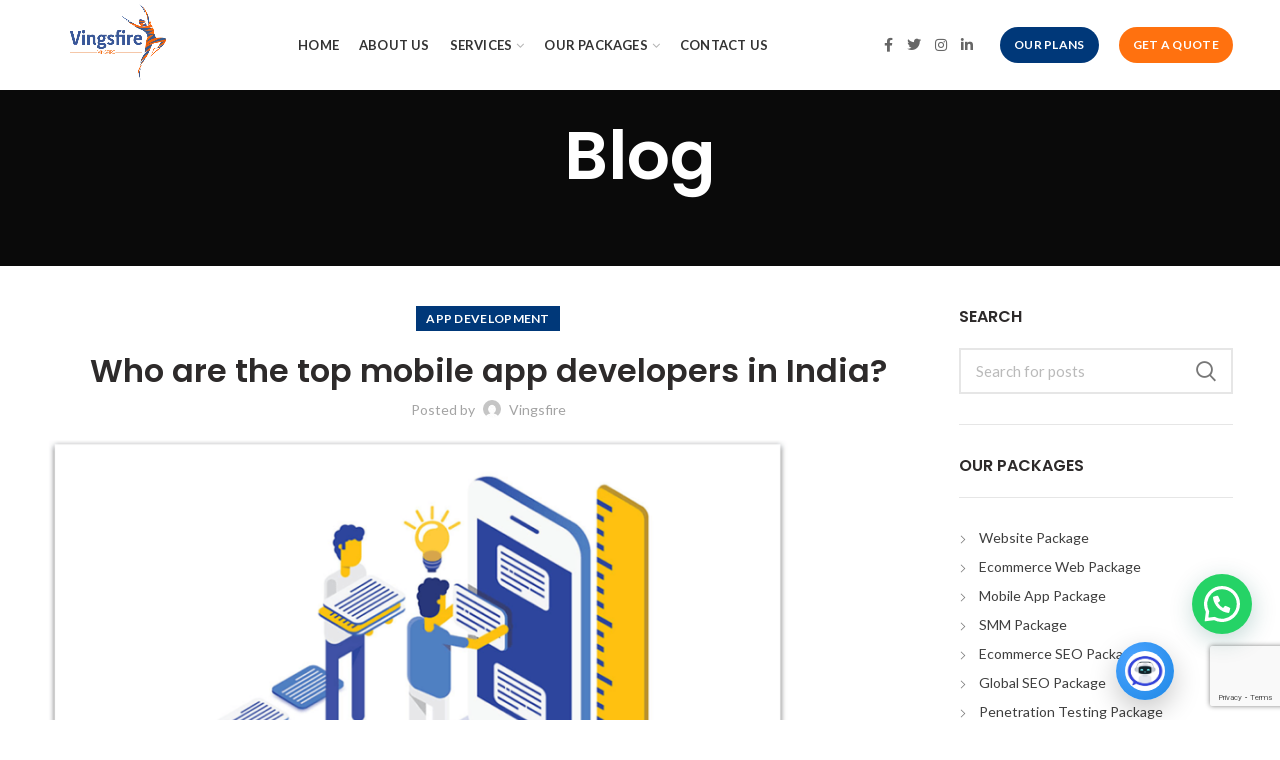

--- FILE ---
content_type: text/html; charset=utf-8
request_url: https://www.google.com/recaptcha/api2/anchor?ar=1&k=6Lc9InQqAAAAANYMhdi5NPMOQi9zpmGpkXsr86qg&co=aHR0cHM6Ly92aW5nc2ZpcmUuY29tOjQ0Mw..&hl=en&v=N67nZn4AqZkNcbeMu4prBgzg&size=invisible&anchor-ms=20000&execute-ms=30000&cb=8cbl9jpbs9il
body_size: 48875
content:
<!DOCTYPE HTML><html dir="ltr" lang="en"><head><meta http-equiv="Content-Type" content="text/html; charset=UTF-8">
<meta http-equiv="X-UA-Compatible" content="IE=edge">
<title>reCAPTCHA</title>
<style type="text/css">
/* cyrillic-ext */
@font-face {
  font-family: 'Roboto';
  font-style: normal;
  font-weight: 400;
  font-stretch: 100%;
  src: url(//fonts.gstatic.com/s/roboto/v48/KFO7CnqEu92Fr1ME7kSn66aGLdTylUAMa3GUBHMdazTgWw.woff2) format('woff2');
  unicode-range: U+0460-052F, U+1C80-1C8A, U+20B4, U+2DE0-2DFF, U+A640-A69F, U+FE2E-FE2F;
}
/* cyrillic */
@font-face {
  font-family: 'Roboto';
  font-style: normal;
  font-weight: 400;
  font-stretch: 100%;
  src: url(//fonts.gstatic.com/s/roboto/v48/KFO7CnqEu92Fr1ME7kSn66aGLdTylUAMa3iUBHMdazTgWw.woff2) format('woff2');
  unicode-range: U+0301, U+0400-045F, U+0490-0491, U+04B0-04B1, U+2116;
}
/* greek-ext */
@font-face {
  font-family: 'Roboto';
  font-style: normal;
  font-weight: 400;
  font-stretch: 100%;
  src: url(//fonts.gstatic.com/s/roboto/v48/KFO7CnqEu92Fr1ME7kSn66aGLdTylUAMa3CUBHMdazTgWw.woff2) format('woff2');
  unicode-range: U+1F00-1FFF;
}
/* greek */
@font-face {
  font-family: 'Roboto';
  font-style: normal;
  font-weight: 400;
  font-stretch: 100%;
  src: url(//fonts.gstatic.com/s/roboto/v48/KFO7CnqEu92Fr1ME7kSn66aGLdTylUAMa3-UBHMdazTgWw.woff2) format('woff2');
  unicode-range: U+0370-0377, U+037A-037F, U+0384-038A, U+038C, U+038E-03A1, U+03A3-03FF;
}
/* math */
@font-face {
  font-family: 'Roboto';
  font-style: normal;
  font-weight: 400;
  font-stretch: 100%;
  src: url(//fonts.gstatic.com/s/roboto/v48/KFO7CnqEu92Fr1ME7kSn66aGLdTylUAMawCUBHMdazTgWw.woff2) format('woff2');
  unicode-range: U+0302-0303, U+0305, U+0307-0308, U+0310, U+0312, U+0315, U+031A, U+0326-0327, U+032C, U+032F-0330, U+0332-0333, U+0338, U+033A, U+0346, U+034D, U+0391-03A1, U+03A3-03A9, U+03B1-03C9, U+03D1, U+03D5-03D6, U+03F0-03F1, U+03F4-03F5, U+2016-2017, U+2034-2038, U+203C, U+2040, U+2043, U+2047, U+2050, U+2057, U+205F, U+2070-2071, U+2074-208E, U+2090-209C, U+20D0-20DC, U+20E1, U+20E5-20EF, U+2100-2112, U+2114-2115, U+2117-2121, U+2123-214F, U+2190, U+2192, U+2194-21AE, U+21B0-21E5, U+21F1-21F2, U+21F4-2211, U+2213-2214, U+2216-22FF, U+2308-230B, U+2310, U+2319, U+231C-2321, U+2336-237A, U+237C, U+2395, U+239B-23B7, U+23D0, U+23DC-23E1, U+2474-2475, U+25AF, U+25B3, U+25B7, U+25BD, U+25C1, U+25CA, U+25CC, U+25FB, U+266D-266F, U+27C0-27FF, U+2900-2AFF, U+2B0E-2B11, U+2B30-2B4C, U+2BFE, U+3030, U+FF5B, U+FF5D, U+1D400-1D7FF, U+1EE00-1EEFF;
}
/* symbols */
@font-face {
  font-family: 'Roboto';
  font-style: normal;
  font-weight: 400;
  font-stretch: 100%;
  src: url(//fonts.gstatic.com/s/roboto/v48/KFO7CnqEu92Fr1ME7kSn66aGLdTylUAMaxKUBHMdazTgWw.woff2) format('woff2');
  unicode-range: U+0001-000C, U+000E-001F, U+007F-009F, U+20DD-20E0, U+20E2-20E4, U+2150-218F, U+2190, U+2192, U+2194-2199, U+21AF, U+21E6-21F0, U+21F3, U+2218-2219, U+2299, U+22C4-22C6, U+2300-243F, U+2440-244A, U+2460-24FF, U+25A0-27BF, U+2800-28FF, U+2921-2922, U+2981, U+29BF, U+29EB, U+2B00-2BFF, U+4DC0-4DFF, U+FFF9-FFFB, U+10140-1018E, U+10190-1019C, U+101A0, U+101D0-101FD, U+102E0-102FB, U+10E60-10E7E, U+1D2C0-1D2D3, U+1D2E0-1D37F, U+1F000-1F0FF, U+1F100-1F1AD, U+1F1E6-1F1FF, U+1F30D-1F30F, U+1F315, U+1F31C, U+1F31E, U+1F320-1F32C, U+1F336, U+1F378, U+1F37D, U+1F382, U+1F393-1F39F, U+1F3A7-1F3A8, U+1F3AC-1F3AF, U+1F3C2, U+1F3C4-1F3C6, U+1F3CA-1F3CE, U+1F3D4-1F3E0, U+1F3ED, U+1F3F1-1F3F3, U+1F3F5-1F3F7, U+1F408, U+1F415, U+1F41F, U+1F426, U+1F43F, U+1F441-1F442, U+1F444, U+1F446-1F449, U+1F44C-1F44E, U+1F453, U+1F46A, U+1F47D, U+1F4A3, U+1F4B0, U+1F4B3, U+1F4B9, U+1F4BB, U+1F4BF, U+1F4C8-1F4CB, U+1F4D6, U+1F4DA, U+1F4DF, U+1F4E3-1F4E6, U+1F4EA-1F4ED, U+1F4F7, U+1F4F9-1F4FB, U+1F4FD-1F4FE, U+1F503, U+1F507-1F50B, U+1F50D, U+1F512-1F513, U+1F53E-1F54A, U+1F54F-1F5FA, U+1F610, U+1F650-1F67F, U+1F687, U+1F68D, U+1F691, U+1F694, U+1F698, U+1F6AD, U+1F6B2, U+1F6B9-1F6BA, U+1F6BC, U+1F6C6-1F6CF, U+1F6D3-1F6D7, U+1F6E0-1F6EA, U+1F6F0-1F6F3, U+1F6F7-1F6FC, U+1F700-1F7FF, U+1F800-1F80B, U+1F810-1F847, U+1F850-1F859, U+1F860-1F887, U+1F890-1F8AD, U+1F8B0-1F8BB, U+1F8C0-1F8C1, U+1F900-1F90B, U+1F93B, U+1F946, U+1F984, U+1F996, U+1F9E9, U+1FA00-1FA6F, U+1FA70-1FA7C, U+1FA80-1FA89, U+1FA8F-1FAC6, U+1FACE-1FADC, U+1FADF-1FAE9, U+1FAF0-1FAF8, U+1FB00-1FBFF;
}
/* vietnamese */
@font-face {
  font-family: 'Roboto';
  font-style: normal;
  font-weight: 400;
  font-stretch: 100%;
  src: url(//fonts.gstatic.com/s/roboto/v48/KFO7CnqEu92Fr1ME7kSn66aGLdTylUAMa3OUBHMdazTgWw.woff2) format('woff2');
  unicode-range: U+0102-0103, U+0110-0111, U+0128-0129, U+0168-0169, U+01A0-01A1, U+01AF-01B0, U+0300-0301, U+0303-0304, U+0308-0309, U+0323, U+0329, U+1EA0-1EF9, U+20AB;
}
/* latin-ext */
@font-face {
  font-family: 'Roboto';
  font-style: normal;
  font-weight: 400;
  font-stretch: 100%;
  src: url(//fonts.gstatic.com/s/roboto/v48/KFO7CnqEu92Fr1ME7kSn66aGLdTylUAMa3KUBHMdazTgWw.woff2) format('woff2');
  unicode-range: U+0100-02BA, U+02BD-02C5, U+02C7-02CC, U+02CE-02D7, U+02DD-02FF, U+0304, U+0308, U+0329, U+1D00-1DBF, U+1E00-1E9F, U+1EF2-1EFF, U+2020, U+20A0-20AB, U+20AD-20C0, U+2113, U+2C60-2C7F, U+A720-A7FF;
}
/* latin */
@font-face {
  font-family: 'Roboto';
  font-style: normal;
  font-weight: 400;
  font-stretch: 100%;
  src: url(//fonts.gstatic.com/s/roboto/v48/KFO7CnqEu92Fr1ME7kSn66aGLdTylUAMa3yUBHMdazQ.woff2) format('woff2');
  unicode-range: U+0000-00FF, U+0131, U+0152-0153, U+02BB-02BC, U+02C6, U+02DA, U+02DC, U+0304, U+0308, U+0329, U+2000-206F, U+20AC, U+2122, U+2191, U+2193, U+2212, U+2215, U+FEFF, U+FFFD;
}
/* cyrillic-ext */
@font-face {
  font-family: 'Roboto';
  font-style: normal;
  font-weight: 500;
  font-stretch: 100%;
  src: url(//fonts.gstatic.com/s/roboto/v48/KFO7CnqEu92Fr1ME7kSn66aGLdTylUAMa3GUBHMdazTgWw.woff2) format('woff2');
  unicode-range: U+0460-052F, U+1C80-1C8A, U+20B4, U+2DE0-2DFF, U+A640-A69F, U+FE2E-FE2F;
}
/* cyrillic */
@font-face {
  font-family: 'Roboto';
  font-style: normal;
  font-weight: 500;
  font-stretch: 100%;
  src: url(//fonts.gstatic.com/s/roboto/v48/KFO7CnqEu92Fr1ME7kSn66aGLdTylUAMa3iUBHMdazTgWw.woff2) format('woff2');
  unicode-range: U+0301, U+0400-045F, U+0490-0491, U+04B0-04B1, U+2116;
}
/* greek-ext */
@font-face {
  font-family: 'Roboto';
  font-style: normal;
  font-weight: 500;
  font-stretch: 100%;
  src: url(//fonts.gstatic.com/s/roboto/v48/KFO7CnqEu92Fr1ME7kSn66aGLdTylUAMa3CUBHMdazTgWw.woff2) format('woff2');
  unicode-range: U+1F00-1FFF;
}
/* greek */
@font-face {
  font-family: 'Roboto';
  font-style: normal;
  font-weight: 500;
  font-stretch: 100%;
  src: url(//fonts.gstatic.com/s/roboto/v48/KFO7CnqEu92Fr1ME7kSn66aGLdTylUAMa3-UBHMdazTgWw.woff2) format('woff2');
  unicode-range: U+0370-0377, U+037A-037F, U+0384-038A, U+038C, U+038E-03A1, U+03A3-03FF;
}
/* math */
@font-face {
  font-family: 'Roboto';
  font-style: normal;
  font-weight: 500;
  font-stretch: 100%;
  src: url(//fonts.gstatic.com/s/roboto/v48/KFO7CnqEu92Fr1ME7kSn66aGLdTylUAMawCUBHMdazTgWw.woff2) format('woff2');
  unicode-range: U+0302-0303, U+0305, U+0307-0308, U+0310, U+0312, U+0315, U+031A, U+0326-0327, U+032C, U+032F-0330, U+0332-0333, U+0338, U+033A, U+0346, U+034D, U+0391-03A1, U+03A3-03A9, U+03B1-03C9, U+03D1, U+03D5-03D6, U+03F0-03F1, U+03F4-03F5, U+2016-2017, U+2034-2038, U+203C, U+2040, U+2043, U+2047, U+2050, U+2057, U+205F, U+2070-2071, U+2074-208E, U+2090-209C, U+20D0-20DC, U+20E1, U+20E5-20EF, U+2100-2112, U+2114-2115, U+2117-2121, U+2123-214F, U+2190, U+2192, U+2194-21AE, U+21B0-21E5, U+21F1-21F2, U+21F4-2211, U+2213-2214, U+2216-22FF, U+2308-230B, U+2310, U+2319, U+231C-2321, U+2336-237A, U+237C, U+2395, U+239B-23B7, U+23D0, U+23DC-23E1, U+2474-2475, U+25AF, U+25B3, U+25B7, U+25BD, U+25C1, U+25CA, U+25CC, U+25FB, U+266D-266F, U+27C0-27FF, U+2900-2AFF, U+2B0E-2B11, U+2B30-2B4C, U+2BFE, U+3030, U+FF5B, U+FF5D, U+1D400-1D7FF, U+1EE00-1EEFF;
}
/* symbols */
@font-face {
  font-family: 'Roboto';
  font-style: normal;
  font-weight: 500;
  font-stretch: 100%;
  src: url(//fonts.gstatic.com/s/roboto/v48/KFO7CnqEu92Fr1ME7kSn66aGLdTylUAMaxKUBHMdazTgWw.woff2) format('woff2');
  unicode-range: U+0001-000C, U+000E-001F, U+007F-009F, U+20DD-20E0, U+20E2-20E4, U+2150-218F, U+2190, U+2192, U+2194-2199, U+21AF, U+21E6-21F0, U+21F3, U+2218-2219, U+2299, U+22C4-22C6, U+2300-243F, U+2440-244A, U+2460-24FF, U+25A0-27BF, U+2800-28FF, U+2921-2922, U+2981, U+29BF, U+29EB, U+2B00-2BFF, U+4DC0-4DFF, U+FFF9-FFFB, U+10140-1018E, U+10190-1019C, U+101A0, U+101D0-101FD, U+102E0-102FB, U+10E60-10E7E, U+1D2C0-1D2D3, U+1D2E0-1D37F, U+1F000-1F0FF, U+1F100-1F1AD, U+1F1E6-1F1FF, U+1F30D-1F30F, U+1F315, U+1F31C, U+1F31E, U+1F320-1F32C, U+1F336, U+1F378, U+1F37D, U+1F382, U+1F393-1F39F, U+1F3A7-1F3A8, U+1F3AC-1F3AF, U+1F3C2, U+1F3C4-1F3C6, U+1F3CA-1F3CE, U+1F3D4-1F3E0, U+1F3ED, U+1F3F1-1F3F3, U+1F3F5-1F3F7, U+1F408, U+1F415, U+1F41F, U+1F426, U+1F43F, U+1F441-1F442, U+1F444, U+1F446-1F449, U+1F44C-1F44E, U+1F453, U+1F46A, U+1F47D, U+1F4A3, U+1F4B0, U+1F4B3, U+1F4B9, U+1F4BB, U+1F4BF, U+1F4C8-1F4CB, U+1F4D6, U+1F4DA, U+1F4DF, U+1F4E3-1F4E6, U+1F4EA-1F4ED, U+1F4F7, U+1F4F9-1F4FB, U+1F4FD-1F4FE, U+1F503, U+1F507-1F50B, U+1F50D, U+1F512-1F513, U+1F53E-1F54A, U+1F54F-1F5FA, U+1F610, U+1F650-1F67F, U+1F687, U+1F68D, U+1F691, U+1F694, U+1F698, U+1F6AD, U+1F6B2, U+1F6B9-1F6BA, U+1F6BC, U+1F6C6-1F6CF, U+1F6D3-1F6D7, U+1F6E0-1F6EA, U+1F6F0-1F6F3, U+1F6F7-1F6FC, U+1F700-1F7FF, U+1F800-1F80B, U+1F810-1F847, U+1F850-1F859, U+1F860-1F887, U+1F890-1F8AD, U+1F8B0-1F8BB, U+1F8C0-1F8C1, U+1F900-1F90B, U+1F93B, U+1F946, U+1F984, U+1F996, U+1F9E9, U+1FA00-1FA6F, U+1FA70-1FA7C, U+1FA80-1FA89, U+1FA8F-1FAC6, U+1FACE-1FADC, U+1FADF-1FAE9, U+1FAF0-1FAF8, U+1FB00-1FBFF;
}
/* vietnamese */
@font-face {
  font-family: 'Roboto';
  font-style: normal;
  font-weight: 500;
  font-stretch: 100%;
  src: url(//fonts.gstatic.com/s/roboto/v48/KFO7CnqEu92Fr1ME7kSn66aGLdTylUAMa3OUBHMdazTgWw.woff2) format('woff2');
  unicode-range: U+0102-0103, U+0110-0111, U+0128-0129, U+0168-0169, U+01A0-01A1, U+01AF-01B0, U+0300-0301, U+0303-0304, U+0308-0309, U+0323, U+0329, U+1EA0-1EF9, U+20AB;
}
/* latin-ext */
@font-face {
  font-family: 'Roboto';
  font-style: normal;
  font-weight: 500;
  font-stretch: 100%;
  src: url(//fonts.gstatic.com/s/roboto/v48/KFO7CnqEu92Fr1ME7kSn66aGLdTylUAMa3KUBHMdazTgWw.woff2) format('woff2');
  unicode-range: U+0100-02BA, U+02BD-02C5, U+02C7-02CC, U+02CE-02D7, U+02DD-02FF, U+0304, U+0308, U+0329, U+1D00-1DBF, U+1E00-1E9F, U+1EF2-1EFF, U+2020, U+20A0-20AB, U+20AD-20C0, U+2113, U+2C60-2C7F, U+A720-A7FF;
}
/* latin */
@font-face {
  font-family: 'Roboto';
  font-style: normal;
  font-weight: 500;
  font-stretch: 100%;
  src: url(//fonts.gstatic.com/s/roboto/v48/KFO7CnqEu92Fr1ME7kSn66aGLdTylUAMa3yUBHMdazQ.woff2) format('woff2');
  unicode-range: U+0000-00FF, U+0131, U+0152-0153, U+02BB-02BC, U+02C6, U+02DA, U+02DC, U+0304, U+0308, U+0329, U+2000-206F, U+20AC, U+2122, U+2191, U+2193, U+2212, U+2215, U+FEFF, U+FFFD;
}
/* cyrillic-ext */
@font-face {
  font-family: 'Roboto';
  font-style: normal;
  font-weight: 900;
  font-stretch: 100%;
  src: url(//fonts.gstatic.com/s/roboto/v48/KFO7CnqEu92Fr1ME7kSn66aGLdTylUAMa3GUBHMdazTgWw.woff2) format('woff2');
  unicode-range: U+0460-052F, U+1C80-1C8A, U+20B4, U+2DE0-2DFF, U+A640-A69F, U+FE2E-FE2F;
}
/* cyrillic */
@font-face {
  font-family: 'Roboto';
  font-style: normal;
  font-weight: 900;
  font-stretch: 100%;
  src: url(//fonts.gstatic.com/s/roboto/v48/KFO7CnqEu92Fr1ME7kSn66aGLdTylUAMa3iUBHMdazTgWw.woff2) format('woff2');
  unicode-range: U+0301, U+0400-045F, U+0490-0491, U+04B0-04B1, U+2116;
}
/* greek-ext */
@font-face {
  font-family: 'Roboto';
  font-style: normal;
  font-weight: 900;
  font-stretch: 100%;
  src: url(//fonts.gstatic.com/s/roboto/v48/KFO7CnqEu92Fr1ME7kSn66aGLdTylUAMa3CUBHMdazTgWw.woff2) format('woff2');
  unicode-range: U+1F00-1FFF;
}
/* greek */
@font-face {
  font-family: 'Roboto';
  font-style: normal;
  font-weight: 900;
  font-stretch: 100%;
  src: url(//fonts.gstatic.com/s/roboto/v48/KFO7CnqEu92Fr1ME7kSn66aGLdTylUAMa3-UBHMdazTgWw.woff2) format('woff2');
  unicode-range: U+0370-0377, U+037A-037F, U+0384-038A, U+038C, U+038E-03A1, U+03A3-03FF;
}
/* math */
@font-face {
  font-family: 'Roboto';
  font-style: normal;
  font-weight: 900;
  font-stretch: 100%;
  src: url(//fonts.gstatic.com/s/roboto/v48/KFO7CnqEu92Fr1ME7kSn66aGLdTylUAMawCUBHMdazTgWw.woff2) format('woff2');
  unicode-range: U+0302-0303, U+0305, U+0307-0308, U+0310, U+0312, U+0315, U+031A, U+0326-0327, U+032C, U+032F-0330, U+0332-0333, U+0338, U+033A, U+0346, U+034D, U+0391-03A1, U+03A3-03A9, U+03B1-03C9, U+03D1, U+03D5-03D6, U+03F0-03F1, U+03F4-03F5, U+2016-2017, U+2034-2038, U+203C, U+2040, U+2043, U+2047, U+2050, U+2057, U+205F, U+2070-2071, U+2074-208E, U+2090-209C, U+20D0-20DC, U+20E1, U+20E5-20EF, U+2100-2112, U+2114-2115, U+2117-2121, U+2123-214F, U+2190, U+2192, U+2194-21AE, U+21B0-21E5, U+21F1-21F2, U+21F4-2211, U+2213-2214, U+2216-22FF, U+2308-230B, U+2310, U+2319, U+231C-2321, U+2336-237A, U+237C, U+2395, U+239B-23B7, U+23D0, U+23DC-23E1, U+2474-2475, U+25AF, U+25B3, U+25B7, U+25BD, U+25C1, U+25CA, U+25CC, U+25FB, U+266D-266F, U+27C0-27FF, U+2900-2AFF, U+2B0E-2B11, U+2B30-2B4C, U+2BFE, U+3030, U+FF5B, U+FF5D, U+1D400-1D7FF, U+1EE00-1EEFF;
}
/* symbols */
@font-face {
  font-family: 'Roboto';
  font-style: normal;
  font-weight: 900;
  font-stretch: 100%;
  src: url(//fonts.gstatic.com/s/roboto/v48/KFO7CnqEu92Fr1ME7kSn66aGLdTylUAMaxKUBHMdazTgWw.woff2) format('woff2');
  unicode-range: U+0001-000C, U+000E-001F, U+007F-009F, U+20DD-20E0, U+20E2-20E4, U+2150-218F, U+2190, U+2192, U+2194-2199, U+21AF, U+21E6-21F0, U+21F3, U+2218-2219, U+2299, U+22C4-22C6, U+2300-243F, U+2440-244A, U+2460-24FF, U+25A0-27BF, U+2800-28FF, U+2921-2922, U+2981, U+29BF, U+29EB, U+2B00-2BFF, U+4DC0-4DFF, U+FFF9-FFFB, U+10140-1018E, U+10190-1019C, U+101A0, U+101D0-101FD, U+102E0-102FB, U+10E60-10E7E, U+1D2C0-1D2D3, U+1D2E0-1D37F, U+1F000-1F0FF, U+1F100-1F1AD, U+1F1E6-1F1FF, U+1F30D-1F30F, U+1F315, U+1F31C, U+1F31E, U+1F320-1F32C, U+1F336, U+1F378, U+1F37D, U+1F382, U+1F393-1F39F, U+1F3A7-1F3A8, U+1F3AC-1F3AF, U+1F3C2, U+1F3C4-1F3C6, U+1F3CA-1F3CE, U+1F3D4-1F3E0, U+1F3ED, U+1F3F1-1F3F3, U+1F3F5-1F3F7, U+1F408, U+1F415, U+1F41F, U+1F426, U+1F43F, U+1F441-1F442, U+1F444, U+1F446-1F449, U+1F44C-1F44E, U+1F453, U+1F46A, U+1F47D, U+1F4A3, U+1F4B0, U+1F4B3, U+1F4B9, U+1F4BB, U+1F4BF, U+1F4C8-1F4CB, U+1F4D6, U+1F4DA, U+1F4DF, U+1F4E3-1F4E6, U+1F4EA-1F4ED, U+1F4F7, U+1F4F9-1F4FB, U+1F4FD-1F4FE, U+1F503, U+1F507-1F50B, U+1F50D, U+1F512-1F513, U+1F53E-1F54A, U+1F54F-1F5FA, U+1F610, U+1F650-1F67F, U+1F687, U+1F68D, U+1F691, U+1F694, U+1F698, U+1F6AD, U+1F6B2, U+1F6B9-1F6BA, U+1F6BC, U+1F6C6-1F6CF, U+1F6D3-1F6D7, U+1F6E0-1F6EA, U+1F6F0-1F6F3, U+1F6F7-1F6FC, U+1F700-1F7FF, U+1F800-1F80B, U+1F810-1F847, U+1F850-1F859, U+1F860-1F887, U+1F890-1F8AD, U+1F8B0-1F8BB, U+1F8C0-1F8C1, U+1F900-1F90B, U+1F93B, U+1F946, U+1F984, U+1F996, U+1F9E9, U+1FA00-1FA6F, U+1FA70-1FA7C, U+1FA80-1FA89, U+1FA8F-1FAC6, U+1FACE-1FADC, U+1FADF-1FAE9, U+1FAF0-1FAF8, U+1FB00-1FBFF;
}
/* vietnamese */
@font-face {
  font-family: 'Roboto';
  font-style: normal;
  font-weight: 900;
  font-stretch: 100%;
  src: url(//fonts.gstatic.com/s/roboto/v48/KFO7CnqEu92Fr1ME7kSn66aGLdTylUAMa3OUBHMdazTgWw.woff2) format('woff2');
  unicode-range: U+0102-0103, U+0110-0111, U+0128-0129, U+0168-0169, U+01A0-01A1, U+01AF-01B0, U+0300-0301, U+0303-0304, U+0308-0309, U+0323, U+0329, U+1EA0-1EF9, U+20AB;
}
/* latin-ext */
@font-face {
  font-family: 'Roboto';
  font-style: normal;
  font-weight: 900;
  font-stretch: 100%;
  src: url(//fonts.gstatic.com/s/roboto/v48/KFO7CnqEu92Fr1ME7kSn66aGLdTylUAMa3KUBHMdazTgWw.woff2) format('woff2');
  unicode-range: U+0100-02BA, U+02BD-02C5, U+02C7-02CC, U+02CE-02D7, U+02DD-02FF, U+0304, U+0308, U+0329, U+1D00-1DBF, U+1E00-1E9F, U+1EF2-1EFF, U+2020, U+20A0-20AB, U+20AD-20C0, U+2113, U+2C60-2C7F, U+A720-A7FF;
}
/* latin */
@font-face {
  font-family: 'Roboto';
  font-style: normal;
  font-weight: 900;
  font-stretch: 100%;
  src: url(//fonts.gstatic.com/s/roboto/v48/KFO7CnqEu92Fr1ME7kSn66aGLdTylUAMa3yUBHMdazQ.woff2) format('woff2');
  unicode-range: U+0000-00FF, U+0131, U+0152-0153, U+02BB-02BC, U+02C6, U+02DA, U+02DC, U+0304, U+0308, U+0329, U+2000-206F, U+20AC, U+2122, U+2191, U+2193, U+2212, U+2215, U+FEFF, U+FFFD;
}

</style>
<link rel="stylesheet" type="text/css" href="https://www.gstatic.com/recaptcha/releases/N67nZn4AqZkNcbeMu4prBgzg/styles__ltr.css">
<script nonce="LQBJK_WFxG_fqwaTwrwG1g" type="text/javascript">window['__recaptcha_api'] = 'https://www.google.com/recaptcha/api2/';</script>
<script type="text/javascript" src="https://www.gstatic.com/recaptcha/releases/N67nZn4AqZkNcbeMu4prBgzg/recaptcha__en.js" nonce="LQBJK_WFxG_fqwaTwrwG1g">
      
    </script></head>
<body><div id="rc-anchor-alert" class="rc-anchor-alert"></div>
<input type="hidden" id="recaptcha-token" value="[base64]">
<script type="text/javascript" nonce="LQBJK_WFxG_fqwaTwrwG1g">
      recaptcha.anchor.Main.init("[\x22ainput\x22,[\x22bgdata\x22,\x22\x22,\[base64]/[base64]/[base64]/bmV3IHJbeF0oY1swXSk6RT09Mj9uZXcgclt4XShjWzBdLGNbMV0pOkU9PTM/bmV3IHJbeF0oY1swXSxjWzFdLGNbMl0pOkU9PTQ/[base64]/[base64]/[base64]/[base64]/[base64]/[base64]/[base64]/[base64]\x22,\[base64]\x22,\x22wo5WIsKyw4Fqw5vDkGhIw5tqXMKORzx5wp7CrsO+bsOhwrwGHwQbGcK9GU/DnS5XwqrDpsODHWjCkCDCg8OLDsKSVsK5TsOgwpbCnV4BwrUAwrPDqErCgsOvK8OCwozDlcOWw5wWwpVXw5QjPg/ChsKqNcKnAcOTUlvDuUfDqMKuw7XDr1IqwodBw5vDnsOKwrZ2wqLCqsKcVcKQdcK/McKPdG3DkXlpwpbDvV9fSSTCnsOoRm9jBMOfIMKhw69xTX/[base64]/CmsOQw4HDjcOmQ8K5w4QFw5ZuFsKcw4ExwozDtT4fT2wZw6BTwqxyEglIU8OcwpbCscKjw6rCiQjDkRw0F8OYZ8OSaMO0w63CiMOSUwnDs0t/JTvDn8OGL8O+AmAbeMO6C0jDm8O7BcKgwrbCk8OGK8KIw6HDnXrDghXCplvCqMOww6PDiMKwGWkMDVZmBxzCoMOqw6XCoMK2wozDq8ObSMK3CTlXOW06wqonZ8OLHB3Ds8KRwr4Rw5/[base64]/Cn8OywpJBKcKdwpzDr8OdfsOwf8Kfwq3CgMKFwp7Djyxyw7XCtMKxWsKzfsKSYcKhBUvCiWXDk8OcCcOBOwIdwo5QwojCv0bDtVcPCMKKFn7Cj2IRwro8AEbDuSnCi0XCkW/[base64]/w6bCu8KgwqHDjhwGw4HCrmw4LcOFe8K9PMKveMOlLwQtZcOzw6fDp8OYwrnCo8K0WHJtXMKuYG5fwrXDo8OwwpvCtMKUMcOnCC19YjMDbU5NUcOuYMKuwrbDg8KVwrkgw77CnsObw7dDPsOOcsOBWsOCw5YMw5rCrsOrwqHCqsO9wok1DXvDtX3Cs8One0HDqMKlw5/DhRPDoEnClsK/w51EG8OaTMOTw7LCrQ3DqTBJwo/Dq8KhEsOKw57Dh8OPw7RUMcObw6/DlcORB8KmwqhgdcKCKhvCk8Kcw63CsBEnw5bDg8KnXUPDnlXDnsKaw5tuwp08G8Knw6tSYsObQhPCqMKPPzvCjzXDnytkRsO8RHHClmrCpz3CoWzCmlrCnXwJEMK7U8KswrXDsMKdw5LDqS3DvGPCmh/CsMKLw48fCj/DqyHCjDTCpsKVRcOPw6pmwp4+X8KeUnxxw5hBX1JTwonCvsOCWsKKFgLCuHLCrcOvw7PCmwZTw4TDuzDDrQV1BQrDiXIpfRjCqMOvLcOVw6I+woAYw6Mjcyp5LDvCk8K0wqnCmT94w5jCjmLDgQvDpMO/[base64]/QG3DtMKbd8OKVMKyw4Qhw5JbSSooZsO8wqzDmw0UDsK8w5fClcOTwo3DiikawqXCvWNpwpgYw7d0w5bDnMOZwp4jUMKwFW8/fTHCogxvw6ZxIHJKw4zCvsKcw7jChFEAw7DDosOMBgfClcOUw6rDjMOfwoXCj2TDssOGXMOFA8Kbwr/CjMKGw4rCvMKBw7fClMK7wrFLRA80wrLDum3ChR9hcsKicsKbwprCv8O7w6UZwrTCpsKpw6Qudy1gLyZ+wq5lw7jDtMO7OsKUIwXCu8KbwrnDtcOhGsOXdMOsI8K2W8KMaC/[base64]/[base64]/FMOawofCuDfComrCsHfDmDrCtyglF8KnCAZgGz5tw4lCc8KPw7EvY8O8MSsAKXfCnwbDl8K6BQ/Dr1dEP8KlGELDq8OaLUXDq8ORR8OPAS4bw4HDnsOSexnCusOVbWHCjkZ/wr8RwrkpwrQKwo5pwrt/a37Dly3DpsKJLSAJMjjCksKuwpEUD0HDt8OPbgLDsxXChsKUFcKRCMKGLcOZw6Fmwo/DnUDDkTDCqRh8w4TCr8K9DjJSwoAqO8OKScOIw6drNMOEAmtGa0ZFw5UOFgrCjinCnsOFdFLDhcKhwpHDhsKYDxcGwqzCsMOzwo7CvwLCkFgWZC0wOcKEMcKkHMKhfcOvwrhAwobDjMODCsKZJxrCjGtewqsrDMOpw57DlsKDw5JzwrddQ1LCq1/DnwbCvE3Dglxxwr9UGjVoGENKw6g0Y8KKwpDDikPClMO0CVTDmSjCqSjCsFFNMUY6XWsZw69lU8KPd8O6wp9AdG7Cq8Ocw7vDl0XCrcOZVQltVijDh8K/wrcVw6QcwqHDhEQQb8KKEcKgaU/Crl42wojDjMOWwrwpwp9uIsOUwpRpw4g8wrk5VcK3wrXDhMKBHMO7IXrCkDt0w6jDnQXDicKOw4gLMMKuw6fCuSEwGUbDiTF/[base64]/H1chasKbAMOHH2fCkUfDpMOOw44KwoBiV1Aqw6c8w6rCtwPCsWlGHcOPByUTwp0KTsOWPsOfw4XCnRluwrVrw6nChGTCkkHCrMOIbV/DsAnCom9Bw4oXRwnDqsKxwoggOMOnw6bDrFrCnXzCoAVdc8OTSsOjQ8OVK3orCFl/w6UhwpHDqwxwJsOSwr/DqMKYwrYWBMOSPMOSwrENw5I+LMKAwoLDmkzDgR/CrsKeSAPCtMOXMcKdwq7DrEI1AirCr3XDocKQw5dGZcOmP8KOw6x3w6RzNgjCocOQL8KjIwFEwqTDv1BFwqVfUnrChRF/[base64]/wr3CvsKMw4FQH2PCosKCF2IUw7TCgFFbwoDDgkNCeSp5w65twogXYcOQWC/CtwvDgsO4wqTCnQFPwqbCncKNw5vCt8KIW8OXYETDj8K6wpvCh8OGw7ZHw73Cr3gbaUIuw4TDr8KTfx9hE8O6w6NZexrDssOlIB3Cmk4Sw6ICwpFAwoRHFCIYw5rDgsOkZxbDui0QwqDChRB9Y8Ktw5jCncKiw6xewphseMKZdUbCtX7CkUYhFMOcwqsHwp/DsxBOw5BLdsKtw43CgMKPOSTDpFRfwpTCundxwrNqNFbDoT7DgsOWw5jChz3CoTHDli0kdMK/wqTCnsK2w5/[base64]/[base64]/[base64]/wrHDsMKiw5sVw7hsw5zCrF3CvMOrwqnCnQ3Dh8KsOEZiwpkTwptSVMK2wpsafcKJw4nDmivDkH/[base64]/DshbCqQ88wrHDv8Khw7XCqio9wp/DvWTCtcKOWMKOw5HDosKHw7DCmQhpwrFzw4jCtsOrM8KtwpjClBU6JRFfY8KXwr8Ra3Qowo55NMKTwrTDusKoERvDmMKcfcKMWMOHKUcvw5PCssKsZCrCqcKBDx/[base64]/wrZtw6rCnkdow6hbbAPCu8KFW8KrwoxBw7HCqzA8w4Ecw5TDul7CrhjCicKGwoZDJ8OlJMKyJyfCqMKIf8Ohw6Ivw6DCmBZwwpQ5NyPDvjx4w5gKI0VLYR/DrsK5wo7DtMKATQJWw4HCrlUsF8ORNEIHw5gvwqzDiWXClmzDsl7CksKzwo0Ww5lUwqLDisOHasOWXBDDpcK8wqQjwpxGw7Vzw4VUw4YEw4Jdw7wBLFtxw4sNKUwSeR/CrkQ1w7fDscKbwrzCncOaYMOYL8Khwql/[base64]/dgHCq8K3w60cwpfCtMK8wqQXwotTw4UUHMKQw4EcQMK/w5IRFmHDrzdmLxDCl3zCj0AAw4nCmVTDqsKVw5TCkBVBQ8KneFJKacO4AMK5woHCiMOnw6QWw4zCjMK3flPDlGNFwqLDuWB/RsK2wptTwpXCkiHCpXh3cCQ5w4HCmsOiwoJVw6QGw4fCk8OrRwrDtsOhwokdwrMBLsOzVVDCjsOBwrHChsOvwoDDmD8Hw4HDmkYOwpwfAy/[base64]/ChkzDo2HDmsK/YR7DjcKbDsOEwonDpMOgVMOjG8KYw6gzBGo2w6PDv3/[base64]/[base64]/Cm8KXwqfCpH3DlMKNwp9+wqTCjcKNVHbDrB8OKcO9wrbCrsOww4ACw6hbfMODw4xPI8OwesOOwr7DnmgtwprDv8KBZ8K7wq02H00Ow4l1w6/Cj8KvwqPCpBjCqcOfSxvDmsO0wozDs0omw4tTwrJnYsKVw5tTwrHCoQFoSidbwqzChmzCsnFZwrlzwq3DjcOMVsK9wr0OwqVNa8OMwr1Uwroqwp3DlUDCsMOTw4dJMHtfw5xXQhrDjTvCkFNoCAVqw6ByQExUwpxkBcKhY8OQwqHDqGjCrsOCwq/[base64]/[base64]/[base64]/Co8KTZmPCqcO1E0XDpsKRS39pJi9GwojCogpDwq0Pw5FEw6Aaw4YTZwbCmkQ1TsOmw6/CrMKSU8Knck3DpHVrwqQFwr7CpsKrZX8Awo/DpcKMNDHDrMKFwrLCkFbDp8KzwocgbsKcwpJ/XSLDp8KZwrzDsSfCmQbDlsOMHFnDh8OfQVrDnsK9w5ZkwrrDnTB+wr3DqgPDgBnChMOLw7zDijEAw5vDrcODwqLDkHPDocO2w6/CnMKKRMK0HVYmCcOEWRdcMF06w7F+w5/DkxrCnHnDk8OjGx7DhBfCk8OHVsKswpLCvsOvw5kCw7bCu0XCq303V2cAw7nDgR/DksK/w5jCg8KSMsOSw6kMJiBtwodsMn9YEhJIGMOWGxzDucKKLCxfwogxw7bCnsKYU8KGMSHCkSkSw4gZBi3Cg3Y/BcOPwqHDlzTCtlVVB8OXejUswqzDnX5fw5IaE8OvwpXCu8OTecOWw4bCog/DoGZHwrpwwrDDp8KowoA/BcOfw7PDl8KqwpETJsK2CcOKCXLDoznCkMKwwqNyV8ONbsOqwrQLdsObw73CrwQmw6nDiHnDsjQYEwNkwp4xfcK3w7HDuArDjMKmwozDohMCBsO+esKzC1XDuDrCrj4rLjnDuXJFMsKbLynDpsOkwrEPElrCqF/DkQ/CmsOyQ8K2FsK7wpvDq8OYwqB2LWpnw6zCvMO/[base64]/[base64]/CosOyWWLCoDJ0KMOJwpE/esOAwrLDuTEqwqfDqcKqPQhlwocgT8O4FMKTwrVEEGvCqkVoMsOnGVTChsKsAMKYQEPDri/[base64]/w45UKyHDr8OQL8O3EEfCpV5aF3lrOsOTXcKVw78kNcOYw4rDggp+w5fCpsOEw7DDhMOcwo/CnsKjV8KzD8OUw510UcKLw4QMHcO7w7fClsKqfMOMwowfO8OowqhhwpnDlMKjCsOLNUbDtQ0rVsKcw4FPw7p0w7ZXw4ZRwr3CmTFYWsO0CsOowq8gwr7DgMO9N8KUTQDDr8KAw5LCm8O0wr4/KMOZw6HDowobBMKAwrN6ckFiSsO1wrlmLhZbwrcnwpNJwoHDvsKHw6Vzw6Nfw57Cnih1bMK+w6fCv8KLw4fClSjCs8KvO2Q3w4YZEsKpw6ppAn7CvWnCn30twrrDnybDkXTCo8KGQsKGwr9fw7HCqHHDoX3CuMKPJSzDoMOXXcKaw5rDnlhFHVzCg8O/WFjChFZsw7jDvMKwc1rDmMOBwqFAwqgJYMOhGsKyd1nCrV7CriEgw7VcbHfCmcKLw7fCl8Oyw6LCosOSw5lvwoJ7wp/DvMKbwq7Cg8OtwrkRw57ClzvCh3N2w7nDtsKxwrbDpcKrwoDDhMKdAWjDlsKZI0sEBsKZLMOmLSvCqsOPw5VLw4jCt8Oiwo/DkDFxfsKKO8KVwrzCtMOzP0bDoz8Fw7bCpMKewrbDoMORwqsNwoVbwqHDlsOPw7rDvMKoBMK2Y2DDkMKFFsK8eW3DosKTNnbCr8ODeUrCn8KWYcO+T8OiwpIFwqgXwrxvwpLCvzfCmcOQd8Kzw7HDojjDrB16LyfCq0E8XF/DgGnCs2bDsg/DnMK9wq1Nw5zChsO8wqw/w7o4TClmw5QaKMOrZsOGZMKEwpMgw7gIw7LCuR/DpMOubMKDw63CncO7w4xqAEzCriTChcOgwpbCohcbbw9jwqNIVsKdw5ZvfsOuwodxw6Nka8OibBMdwovCqcKqNsODwrNsSTbDmCXCiRnDoEFacDnCkF3DtcOiVF4Iw69nw4vChVl1djMdbsKmNT/CuMOabsOEwpNHT8OpwpALw4rDisOvwroLwo9Pw68YIsKqwqkTcV3Duj4Ewrhlw5rCrMOjFh0dacONNwXDgWHCnRhsEDUbwpYjwoTCgyTDvS/[base64]/[base64]/CrU/DoMKoYkjDkcOcwocGJCrCrMKkCsObAcKAw6HCj8KEeRnCiw7CuMOFw7l7wpN1w79mZmMLOAN+wrTCjRzDqCs7TBNGw7Nwdwp7N8ObFUUJw7YGGAwswogJKMKUVsKeIwjCk0bCicKGwrzDqR/Do8O2MwsKPUzCucKCw53DssKOeMOPEsOyw6/CpkvDucKpJ0rCpcO8MMOzwqfDvMKNQhjCgijDs2LDlsOhecO2LMO7WcOyw40NMsOpwonCr8OadxDCogUPwqnCmFECwoFwwovCvsKWwrcdcsObwrXCgBHDqz/DtMORN39xJMOvw4TCq8OFHzB/[base64]/CtylXPsOmB8KVeHTDrznDoD8jL8KnwqjCncK9wqM0a8OpDsOywrrCtcOoeWDDnMO8wpcDwrt9w5jCs8OLbHrCisKiVsOHw43CncKgwqMLwr9iGCvDg8OEdHXChDHCiWU1YGR3e8Oow4nDtlJvHEvDpcKAIcO/[base64]/Cphsiw5sdCsKvWRHCmMKZw7p/XMOfOQXDunlxfHItZsKIw4MTBiXDskLCsw1vOG1ESgnDhsOow5/CpFfClzsOSgVZwowHFTYRwojChsKpwo0Xw7hZw5bDhcK6wqUKw64wwoDDvTfCmj/DncKGwojDgh3CmGrCmsO1wocpw4VhwrBAOsOowr/DrDIKYsOxw4Y0b8K8I8OVMMO6alRZbMO0TsO5eXF9Y19yw6hKw63DjXA0S8KkGkIRwrRrOEHCvCTDqMOuwr4vwr/Cs8Knw5/DvWDDlWE1woEZV8O9w4QQw4TDlMObMsORw7vCoGIOw5o8D8Kmw4wIZ3gbw4zDpcKEDMOZwocRQT3Cu8OjacKxw4/CrcOrw69aUsOIwrDDocKDdsK6AA3DpMO0wrLCrzLDiBLCrMKLwovCg8OZesOxwpLCgcOSUnvCl2TDvzLDhMO6wp1iw4XDkTN+wohRwrcMPMKKwpDCjCvDscKXecKkaT5/AsONRinDg8OjTiNtD8KOHcKmw4NawrTCkz9KJ8Ozwo0caSHDoMKBw7XChMK6wrsjw73CkV8vXsK5w4hobj3DsMKPfcKLwrvDtMOgYsOSTcKwwq5QVn80wpTCsDkJVsK9wr/CsSYRQsKbwppTwqQ5KDMWwo5SPQAVwrxYwpkVUlhPwrDDosOuwrE/wqJNIArDvsORFE/DmcKUIMKMwrbDpho3WMK+w7BJwocKw65qwpctE0/Dl2jDvcK1P8Ofw5kQcMKiwp/CjsObwpB1wqEIbjEVwoDCpcKmBT9LTQzCgMK7w5U7w5VtQHgHwq3CsMOSwozDsXPDv8Oywo0LI8OeXGh9cDglw5/CtXjCgsOQB8OZwpQ3woJcw5dOCyLCqBZmKTJnYgXCkXrCocO1wqgewo/ChMOsTMKLw4AEwoHDm1XDrTnDiWxcGXBqK8O1MnBWwrbCsnRKFMOTw6FSXUHDlVELw5I0w4RqLALDhwk0w7vDlMKnw4FvN8KXwpwReiTCknddBgNXwqzCmsOlem12wo/DhcKqwojDuMOIG8OTwrjCg8O0w6Agw47Cl8Kgwp0RwoPCtMO2w7XDnRxJw6nChBfDhcORLXbCrUbDqyPCgHtkVsKoGUnDkU1Mw682wpwgwqnCtXUxwoVdwqnDjMKOw4ZHwqbDoMK2Cy9JJMKtUsO8G8KOwoLCnFfCuXXCriEOw6nCjU/DlksIZsKFw7LCk8KTw6HDncO/w57CqcKDSMKCwrDDr3TDo2nDgMKNYsK+F8KFJwA2w7fDi3DDjcOHF8OgScKuMzMLWcORR8KyTAnDiiZUYMK2w5PDk8OIw7jDv0MYw7hvw4QXw58Zwp/CsSTCmhEuw5bCgCvCg8O3WjQHw5l7wrk8w7YKDcKvw68vB8KXw7TDncKracO5e3FewrPCjcKDPkEvWXPDu8KtwonCm3vDkzLCjMODGzbCgMKQw7DCuCpHRMOEwrJ+VG8UI8OVwpPCmk/DplEpw5dOQMKFEWVdwpTCocOXTWdjWjTDgMOJC3TCsHHCgMKDNcKHeT4gw51fesKnw7DCryJhJMOjZ8KsMxTCsMO+wpAow7jDgX/Dl8KLwqkeVhMXw5XDs8Kzwqduwop2NsOMewZlwofDp8K+JlvDvALCpwF/b8KVw4cKV8OtByFWw5LDmhh3SsKqZMONwrfDgcKXKsK7wrbDiGLDu8ODFE0NdRsZEG/DgRPCtcKGEsK3CcOoaEjDiWAiMxNmRcO5wqlrw5fDsFhSHm5gBsO/[base64]/CkwXDrcK4wozDmMOywq05wqxwZHpJwqjCiiBFfsKcw5rCjcKXacO/w4nDgsKMwrdNQnxPFMKrFsKzwq8/CsOuEMOHEsO2w6XDuH7CjGrCo8KwwqjCnMKcwoFDf8OewqLDuHUgJhnCqyggw7sdwocIwpjCj1zCl8ORw5/CuHEIwqDCn8ObCA3Ct8O1w7B0wrXDtzVXw7NHw44BwqR/wozDkMO+TsO5w78RwpFeCsKyHsObWHXCpnjDmMOpecKnaMKqwqxTw6tPBsOkw6UUwrh5w7oOKMKbw5nCucO6Q3UDw6Qowr/DjMO8Z8OIwrvCvcKlwp1gwo/Dl8KnwqjDgcOBFBQwwol0w7oiCxNew4RjOMKXHsOBwoc4wrUYwq7DtMKowpAkIMKEwpHDrcKTM0TCqMK1bzBLw61HC2nCqMOaDcOXwq3DvcKow4TDqTUpw5/[base64]/Ds0kiBglbwrJzw6LDuMK4wrhmV8Obw6t7w5nChhhrwpbDuiTDm8OZMit+wo1oJ0FPw5TCrWvDgMKDJ8KxDCwxWsOSwrzChyTDmcKFXMKow7fCkXrDm3wxBMKtJFLCqcKvwqI6wrDDhEHDhVJ3w7UoLQ/DoMONWMKhw5bDhTJxQSthZ8KwU8KcFzvDqsOrHMKNwo5hWsKUwpNVf8K+woELQ0bDosOgw53CqsOhw7kQbgZJw5nDiV4yZ0HCui0GwpZ1wrrDh1l6wrIlQSRew6IlwpTDmcOgw5LDgi1wwosnE8K+w40lA8K3wpPCq8K2QsO4w74qUGgVw7PDncOudRHDosKJw4FSw7/DvV0Lw7MSRMKLwpfCkcO/[base64]/Cn25TElHDuMKUM8Osw41uwqMecsK9w7vDk8K+aS/CjAVewqrDmRnDnAouwo9Ww5LCkVIsQzQnw4PDsxhUwpDDtMKDw5IqwpcIw5fCkcKUNiQjIhXDmjV0ZMOcYsOeKVXCjsORUU1kw7/DncOKw5HCsiTDm8KLYXkcwqhZwp3DuGnDocOdw4bCvsKRwpPDjMKRwplCRcKVOnhNwoU9Y35zw7Jmwq3CgMOuw6tsL8KUacOeHsK+K0/CrWvDoh0tw6TCncOBRCkUcmrDmSgULWPCrsKETU/DnSfDl1nCvHEdw6xLXhXCscOHacKDw6jCtMKLwp/Co2I+N8KWXmbDtsOhw7XCijfCny/Cl8OwS8OqVMKfw5BAwqDDsjE9HHpbw6Bkwp5MJW5abXYkw5cUw5IPwo/[base64]/ZsOFXzDDvEJywqvDjRDDs1tLwpEdw50aHB8/[base64]/PU3CjX0dIcOJC8KCLcOZUcKoYTHDryHDsWLDiHvDnG7DnsOzw5Nwwr5TwqvCjMKGw7jCgX5nw481NMKUwozDtsK0wqvCgg4VMcKYRMKew7kuZyvCmcOCw5g/E8OPWcOxLhbDgcKDw407DxFqHCjChg/Cu8KPEhDCpwV2w5LDlyDDlT7ClMKvDGjCu0LCk8OMYXMwwps3w4E9bsOlSHlqwrvDpn7CnsKeL2DCslfCtBhcwrLDqWjCosO7wqPCjRBDbMKVaMKtw61HSsKrw7MweMK9wqXCpClRc3IWJlLDqzk4wq8OZwEWSi9nw6MzwovCtDp/K8KdcRzDtX7CsATDs8ORX8KnwrkCUz4Jw6cTR1BmasKjDDAbwrzDkXN6wohBFMOUdSFzP8Odw6LCkcKdwpLDqsKOW8OWwrxbRcKLw5bDqcOPwq3DkVxSfBvDtxsqwp/ClDzDjDAvwpN0McO7w6LDn8Ovw4vCl8O0KGfDpgwZw7zDrsOpEsK2w5IDw5rDkWHDjCLDgUXCrVFfScOZSQbDnzZuw5rDolMywrY8w6gwMmXCgMO2CcK4TMKBSsOcX8KIYsO+cy5WBcKhWsOtQ2dow6zCiRHCmS/DmCzChVTDhFJnw7YPI8OzVnUBwpjCvjE5MBnCpEUDw7XDj2PDlcOow4XCpUtQwpbCiwZIwrDCpcOUw5/DoMKCODbCvMKwamEDwqEow7J3worDsR/[base64]/Dg8KYNW/CqsKICBrCoinCj19QAcONwo/CtzPDmVAdQlnDqkXCqMOewpdhWVEiPMKSWMOSwpXDpcO5CVXCmUfDt8OGasKDwpTDqsOEdi7DrSPDmj8uw7/Co8O+JMKtIBpDVVjCk8KYYsOCG8KRI3fCj8KncMKQXhbDsz3Dh8K5HcKywoIvwonCmcO9w5bDr1Y6G3bCt0c7wqrCuMKKMsKiwofDlznCk8K4wpjDtcO8H2TCh8OqGGc6woo8LCLDoMKVw4XDlcKIBH9Fwr89w7XCnwJbwpgdKV/CqQo6w7LDpA3DkBPDm8K3RBnDncOAwr/DmsKHw5V1ZBACwrInTMOpMMODPX7CksKFwoXCkMK/MMOqwrMNA8OkwqPDuMKvw6hQVsK5V8OdQivCgcOiwpcbwqRWwq3DgEbCtsOiw6/CogvDvsKPwqzDucKRN8OJTFV/[base64]/CoCbCiw3Du8KEw5EkwpvDg0fChMK7w57Cnh/[base64]/DpjY0LMOdwrzCvgsLwp/Dm8KBw6oRC8KKw6nDpsOiE8O5w4jDnSLDsi0taMKiwrIiw4gANsKEwrkqT8KSw5bCm3FrODfDkyYVUC12w7/CulTCosOuw7DDgVsONcK7c13ClnzDp1XDhyXDgT/DscKOw47CgTRJwoQZCsOhw6zDvV7Cj8OkL8Oawr3Dp3kfVkTDnsOCwoPDnFZXAVDDrcOQWMK+w7dEwp/DpcKofWPCiX3DtRrCq8Kvwo/DnlJxDcOFPMO1B8KIwo9SwrzCvBPDosOFw7QbBsKjTcKOY8KffsKPw6RAw49vwqUkScObw77DksKHwowNwqLDo8OTwrpJwo8Qw6A8w6LDpwVAw4ccw7/DnsK8wprCvSvDsUXCuC3ChxzDvMOowoTDnMKKwoRfIigjEExgbnvChQHCv8ORw6zDqsOYeMKtw7UyEjvCj3gndybCgX5SRsK8HcKOPC7CtFfDtQbCs23Dhl3ChsOaB2Zdw5jDgsOXJ0vChcKMR8OTwr47wpzDrcORwp/CicOzw4HDicOSFMKMElHCrsKXUVhMw6LDjwrCo8KPLsK+woR1wo7Cj8OIw5guwonCp3QbHsOiw4c3IwIkSWESF0NpQ8KPw6RLXVrCvmvCtVZiNz/Dg8OPw7ZITip/wrIfSG1lLiNRw4lUw7ASwqYqwrjCiwXDrWnCnyXCphvDnFBkVhE3e2TCkktmEMOUwqDDtH7Cr8O8b8OpF8Ojw4XCr8KoM8KJw612wq/CrSHDosKuIA0IMWU9wqc3BDM1w5sAwrBgDMKaT8Okwq4+CHHCiAnCrH7CuMOYw61sUT1+wqHDscKzNcO+AcK3woPCj8KYRF13JjfCjGnCicKjcMOfQ8KhKETCh8KNccOYTMKsCMOjw6bDrSXDmFARS8O/wqfClhHDlSALwrHDscOmw6nCsMKbKUfCksKLwqMiw7zClsORw5rCqWzDt8Kawq7DiBjCssKTw5vCp2rCgMKdcQ7CpsK2wo3Dt3XDsCDDmT8Nw49VE8O8cMOIw63CpEfCkcOPw5lHQcKmwpLCjsKUCUQdwofDiF3CrsKswoBZwqsDMsKhEMO/GMOdYHgCwqh0V8KBwq/CvjPCrzI1w4DCnsKpZsKvw5I6Y8OsY2Mmw6RWw4UgP8KaH8KBVsO+dVYswr/CnsOlNnQxfQ5SQWUBNjfDqCQnPcOdTsOWwqDDs8KYahFtWMO7Ryw7fcKsw6TDrxRNwoFIYjnCv0lVW3/Dn8Okw5zDo8KhMC/CjGlFHBnCnCbDuMKMIHbCp207woXCrcKWw5fDrBfDr1F/w4HCm8Kkw7wRw7nDncOkb8OsU8KHw4TCrMKaDC4hU3LDmsO+eMOfwoZcfMOzYlzCpcOdWcKKPxDDgVbCn8O8w5vCmW7ClcKlDMO9w6PCuDQVLx/DrDMPwonDqMOaOMO+dMOKFcK4w6vCpGLDlsKaw6TCqMO3GzBXw5fCpsOkwpPCviJ+bsOew6fCkS1/wpPCusKkw53Dr8Kwwq7CtMOEA8OmwoDCjGTDij/[base64]/RVhyJBpVaVzDksK0w5UfFcKzw4oIccOec1rClgLDn8K4wqfDt3Qsw43CnSN5NMKWw7vDiXJnPcOgYTfDlsKdw7LDj8KfFMOTd8OvwoTCiErCrjxDFh/DgcKSKcKCwo7CiE3DscK5w5pcw6jCkBHCumnCm8KsLcO9w5FuJsOXw5DDkMKKw61VwrTDgU7ClgRHZhYfNV0wTcOFL33Cp2TDisOywrrChcOLw4Yvw4jCngRqw7BAw6jDqsKmRi04BMKHcsOxQsOzwoPCisOzw4fCkiDDuyMmR8OpJMK/CMKYOcOwwpzDgHc8w63Dk0FnwopowrAvw7fDpMKWwpjDqUDCqnLDuMOLATDDjQHDgMONK2VOw61kwoHDvsOSw5sEDzjCrsOOGmZRKGsEB8OgwrNIwoRicDFCwrRfwo/CtMOowoXDicOYwrpbScKHw5Z9w6LDp8OUw5omGsOzThLCi8OtwpFWd8Ksw67DncKHdcKFw7orw7B9w7gywoHDkcK6wrksw6DCpyLCjF4WwrPDrEvCi0tndG3CkEfDp8Osw5TCn1HCisKMw5/ChVLChsK6XsONw5bDjcK3ZhBCwrHCpMKWWHjCmSArw43DklENw6owdlLDmjI5w4QuDl/DshDDp3bCjkVGFGQ4JMOKw4JaWcKrEBHDpsOKwpXDvMO0XMOrbMKGwrvDmxXDg8OYYDQDw6DDuRbDmcKON8OxG8OTw7TDk8KGFsKSw7jCvsO6c8Ovw4/CsMKMwqTCnMOqewZYw5TDmC7DqsK/woZ8SMK1w5dGfsKtGsOFT3HCssO8OMKvUsO9wr44e8KkwqHDmkJywpo9DBEfV8O2bwDDuG5UGMOBHMO4w4PDixLCtnDDl3YYw6zClGYDwqfCqTlrOAPCpcKKw6k7wpJoOTnDkH9HwpTCqGs/DEHDuMOHw7nDkxlkT8K/[base64]/CosONw6NuVx3DhcKpPHAZL8KpDsO5BwDDr8KhFMKDFB5MccKWGVLCn8OcwoPDsMOpLnfCjsO1w5fDvsKrLQ0zwr7CpU7DhTIxw4AnHcKow7EfwoAGQMK3wq7CohfCkyo/wp7CscKpPizDlcODw6ACBsKnIxPDiUbDq8Odw5fDvhrChcOUcCTDgX7DpQJsbsKmw6ERw7AUw643wqFtwrZ9RlhhXURjJcK1w6TDj8KzenTCtWDCj8OIw4RzwrvCkMKiJQbCjHh6VcO8CcOALiTDtCYNPsOILAnCk3/DuU9Zwo1ne1DDpBF+w6oRfSPCskjDs8KMCD7DpVPCuEzDuMONFXQuCk0VwqYXwogPwosgYwkFw4/ClMKbw4XDgAYPwrIdwoPDvsO3wrcPwpnDscKMTCRRw4UKVAlNwqLChXVmasONwqvCpWFUbknCjUVOw4TDjGxow6zCq8OQIzVBeyjDgnnCsU0ITxNJw55wwrAPPMOnw5TCrsKDQksAwo1Kfk/CkcKVwq0Uw7xawqrDmS3CicK4IkPCsGJzCMOReVHCmBk7asOuw4xMMiNuSMOqwr1UBsKYZsOGNCoBP1TCmMKmQcO9UA7CnsOAAifCmA3CvC4nw4/DnH5SbcOnwoPDpWEBBmw5w4/DqsOSSw0wN8O2DMKtw6bCi2jDpsOpG8OYw5BFw6vCucKFw6vDlQPDnULDn8O+w4HCv2bCtmjDuMKMw6Mtw4RCwq5PdSoow7jCgcKSw54rwpDDocKCRsObwpRNHMOpw5sHICHCuHNjwqhkw7oLw68Swo/CjMOmJmbCi2nDoRPCsyTDgsKLwpbDisO3RcOLJMOsTXhYw6x2w7LCmGXDlMOnC8O5w6ZQwpPDuwNtMRfDii7CqxhswrHDmRA5D2jCpcKdUhpIw4FXasKcFG/CkmdfAcO6w7tMw6XDqsKbbTHDl8KSwpF0PMOAUlHCox8cwpBdw6xfFk4dwrXDkMOdw7M9AEBQETrDlcKfKsKzWsO2w6hvaX0Cwo89w4fCk0cOw63Dl8K/EsO6JMKkEsOaY3DCgGRHfWnDnsKBw65zFMOawrPDs8KVNSnCtR/Dh8OfPMKVwoAXwoTCkcOcwpjDlcKeeMORw4rCvG8dDMOewoHCmMOeMVDDj3l9HMOAIXNkw5fDrsOReV3DuF45TsO1wo1MZmJDTBrCl8KUw55ETMONFHrDtwLDpMKIwpJPwq5zwr/[base64]/TMKOw6DDosO+w41fw5wYDcKVw5d7CRXDmxllNsORHsKsXBMNw5QzdMOxUsKRwqHCv8K9wr1WRjzDr8OxwoPCpDnDnjLDkcOIJsK8wr7DqFnDlCfDjUDCmzQQwogLRsOSwqPCrMO0w6QBwpjDgsK/YRQvw6lwcsORcU1xwrwMwr7DkEtFbn3CsxLCn8K5w6hmRMOqwrs2w6BfwprDhsKYcWh/woXDqWdPbcO3McOmacKuwr7Cu19ZUMKawqjDr8ODGBYhw5fCrMOzw4ZAQ8OSwpLCgB07MnDDnxvCssO3wpRtw5nDlMKAwqjDmj3DoWLCoxLDqMObwqxtw4ZpXcKzwoJgS2cVU8K8AEdtIcKMwqZYw6rCrivDr3vCll3Du8Kpw5fCinvDv8K6worDqH/Do8OSw7TChz8Uw6Auwqdfw7cVZFQhAMKEw4dwwr3DhcOOwo7Dr8KyQxTCjMOxRCsvQ8KVUMObdsKQwoBGNsKmwrcSEzHDncKPwrDCuzBNwqzDnnbDnUbCgXIOKkI2wqvCqnXCiMKHGcODwrIDEsKOLsOLwpHCsGN7REQhBMOtw79Uw6RTwrBvwp/DqTvDqsKxw6Ykw47Dhxgjw5kDa8OLN1zCksKOw5HDgQvDtcKiwqTCvx5BwplBwr4bwqNTw4wKL8OSKFrDvUrChsOGO2PClcKewrjChsOUKw90w5rDigNAZQXDlXnDgUclwptHwr7DlcOWJW5Ow45URcOVAU7DtytaLMO/wrzDrwzCqcK6wrcKWRPCsG1bGH/CrXpjw6XDnW8pwojCrcKxHlvCvcOOwqDDrjh3Dz8zw6x/Dk/[base64]/DvMKoasKow6PDs8K0w7PDkxEneUVxw6luLcKMw4UkJzvDohDCrsOqw7zDuMK6w5fCvcK3HFPDlMKRwpzCuk3CucO6JnjDo8OnwrPDvX/ClQw/wqETw5PDisObcWVlCETClcOSwpfCssKed8O4esOXKcOve8KjUsOrWR/DvCN6I8O6wqDDicOXwrjCi2xEbcKuwprDk8OYdlIgw5HDrsK/PVjCi3YDYRrCgD8uNsOEewDCqgIzDEDCg8KDBQ/Csxggwo93R8K+JsODwo7DncOGwrAowoDCnQPDosKOwpXCtCUzw4jCkcObwrU1wqlTJcO8w7ASKcOTQEsbwq3Ct8OGw6BRwpw2wpTCusKuacOZOMOQQ8KfGsKVw7UiFDXCll/Dq8Ozw6EWU8OMIsKxYQTCusKtwpAUwojCviPDvWbDkcKjw7l/w5UlfsK/[base64]/CqMOzYnPCisKSYMKEw7AZw4MVDcKYRcO1JMKOw6UrfMK2HRjCky0ZXgk+w4rDgzkwwqDDo8OjdcKxa8KuwpvDssKpaC/DicOYX1szw7zDr8OYO8K5flTCkcKIAh3DvsKHw59rw7Jsw7bDpMK3AyRvdcO+JUbCpnciC8K9FE3DsMKiwqI/YyvCnhjCr3TDv0nDljACwo1qw7XDsCfCuxRjNcO8YR4Lw5vChsKIa0zCkjrCj8O4w549wppVw5I1RATCuBnClcKfw4JEwoQCRTE8w6g2KsO7a8OVO8O1w6pAw6PDmxcSw73DvcKIHzvCm8Kpw6Rowo7CjcKVDcKXbn/CgXrDhBXDpTjCr0HDpy1qwrgYw57DiMOfw799wo4TD8KbOgtCwrDCpMOsw7/[base64]/[base64]/NMOkGgTDgsKOwqLDrcKow6A4UGVQMjsJwqnCrHs2w5QePnfDsijDlMOWb8O8w6rDv1lcJnjCk1/Dr0vDtsO6DcK/w6HDrjnCtyzCoMO6bERlMMOTKMK1TEMjBTJ6woTChkV3w7rCucK/wrM7wrzCi8Kxw7cxOUQSbcOtw4DDsg9NQcOjYxAyOz40w7sgBMK1wpXDmh5mOWVhIcOGwqUCwqAhwpTCgsO1w5odbMO9RcOaFw3DvMOKw4BXacKnNChYYcO7An/DsTgzwrgeH8OfP8O/w5R6RjIddsK/KijDrCZUXA7Cl3fClCBVFcK/[base64]/TD7DjUfCqz0qwq7ChMORSynCj8O9b8KfwoEzw73DuyQKwpUNJicgw7DDvHjCi8KXTMOew5/Du8KSwoHDtQXCmsKHeMOGw6drwpHDmcOQw6XCoMOxMMKHTWIuR8K7FXHDsUzDv8Krb8KKwrHDicK9KAkxwo3DusOnwqwMw5fCmhvDmcObw67DqMOWw7TCn8OswoQWLT9vECrDnUkqw4kAwpFRCnNSEX/DncKfw7LCgmTDtMOUGhDClzLClcKjC8KqNHvDi8OhBsKGwoR4I11zNsKUwp9Uw7vCkxV0woDCrsKHPcKPw7Zcw5tFZcKRLFvCucOnOcKpA3NpwrLCqcKudcKSwrZ6w5lkY0UCw4LDnHQdDsK/ecOzcGJnw5s5wrXDj8K/A8O3w4RxY8OrLsKxHTRkwp3CqsKZG8KLNMKKUcKVZcOJZ8KTNEodN8Krw7sZw6rCi8KDwr1sAgTDtcKIw6vCjhlsOittwobDjGwFw4XDlVXCrcK3wr8wJQ3Dv8KCejDDqsORAkTCsxnDhkYyXcKDw7fDlMKTw5RNNcKsd8K/wrMDwq/Ci2lTMsKSTcKyFVwhw5PCs0cUwq0qFMK0XsOoB2PDn2AJDcOnwoHCtz7CpcO0T8O6fG07LWwyw7AAO1nDsT5kwoXDkGrCkAp0EQPCnwjDmMOEwps1w7nDmsOlGMKXGn9fG8Ogw7N2Ex/[base64]/DnsOiPTXDhmzDkcO+MMOqwpZ4w7oZI8Oqwq/DlsOlP1nDshM1Ay/[base64]/Ck8KCwrnDvcKBe3HDoTxyOMK3wo9heyvCqsKKwqJzJVIgWsKowpvDghnCsMOWw6cKfkXDhkROwrNzwrtGDMOvATnDjXHDpsOKwq8/[base64]/[base64]/[base64]/CvFBEwrfDshE3GsO3f8OTZ8OTeVrCsWbDmCVEwrTDih/CjHwVFULDm8KrNMOMBjbDomB8bcKbwpYxPwbCqHBww5VPw6bCssO5woxhbmLCgUDDuSYUw5/DtTIkwprDjlBwwoTCskZ/w4PCsyUYwrQOw5oEwoQ0w5Jyw58kLMK5wpLDhHPCosO2E8OOecK+wozCgw13eQ4yf8Kzw4fCmMOaLMK7wqREwrQRMx5mw5/[base64]/[base64]/DjEoWw5tiAHY0ThHDuHnCvV4jw6ooWcOzEQo2w63CkMOZwpbCvz4BGMOCw4hNUUZ4wo3CksKLwoTDssOrw5fCjcOaw7/DtcKcUGt0wrDCmSlYAwrDv8OrAsK3\x22],null,[\x22conf\x22,null,\x226Lc9InQqAAAAANYMhdi5NPMOQi9zpmGpkXsr86qg\x22,0,null,null,null,1,[21,125,63,73,95,87,41,43,42,83,102,105,109,121],[7059694,185],0,null,null,null,null,0,null,0,null,700,1,null,0,\[base64]/76lBhnEnQkZnOKMAhnM8xEZ\x22,0,0,null,null,1,null,0,0,null,null,null,0],\x22https://vingsfire.com:443\x22,null,[3,1,1],null,null,null,1,3600,[\x22https://www.google.com/intl/en/policies/privacy/\x22,\x22https://www.google.com/intl/en/policies/terms/\x22],\x22pOnFGLum8ZB51AFJNIZ2WsHaZ0BNmnQwBWeE8D48qUQ\\u003d\x22,1,0,null,1,1769694485736,0,0,[94,82,143,201],null,[145,202,91,110],\x22RC-9kOoOtIhiOIQpg\x22,null,null,null,null,null,\x220dAFcWeA7GqekqZEzxhTesayF-wtBo-ZM7RNQF4G-48LLXx7XPU4YEqKO5Y8oY-VjqROYc7LCAv5hQAwn5i1BZNoTfoADjWZXThA\x22,1769777285745]");
    </script></body></html>

--- FILE ---
content_type: text/html; charset=utf-8
request_url: https://zeno-chatbot-1.onrender.com/
body_size: 2002
content:
<!doctype html>
<html lang="en">
<head>
  <meta charset="utf-8" />
  <title>Zeno Chatbot</title>
  <meta name="viewport" content="width=device-width, initial-scale=1" />
  <link rel="preconnect" href="https://fonts.googleapis.com">
  <link rel="preconnect" href="https://fonts.gstatic.com" crossorigin>
  <link href="https://fonts.googleapis.com/css2?family=Inter:wght@400;500;600&display=swap" rel="stylesheet">
  <style>
    html, body { height: 100%; margin: 0; }
    body { 
      background: #fff;
      font-family: 'Inter', -apple-system, BlinkMacSystemFont, 'Segoe UI', 'Roboto', 'Oxygen', 'Ubuntu', 'Cantarell', 'Fira Sans', 'Droid Sans', 'Helvetica Neue', sans-serif;
      -webkit-font-smoothing: antialiased;
      -moz-osx-font-smoothing: grayscale;
    }

    #zeno-chat {
      --accent: #ff8c00;
      --accent-light: #fff5e6;
      --bg: #fff;
      --text: #222;
      position: relative;
      width: 100%;
      height: 100%;
      overflow: hidden;
    }

    #zeno-chat .chat-widget {
      position: absolute;
      inset: 0;
      width: 100%;
      height: 100%;
      background: #fff;
      border-radius: 0;
      box-shadow: none;
      overflow: hidden;
      display: flex;
      flex-direction: column;
      z-index: 1;
    }

    .header {
      padding: 16px 20px;
      background: var(--accent);
      color: #fff;
      font-weight: 600;
      font-size: 17px;
      display: flex;
      align-items: center;
      justify-content: space-between;
      flex: 0 0 auto;
      box-shadow: 0 2px 8px rgba(0,0,0,0.1);
    }

    .restart-icon {
      cursor: pointer;
      padding: 6px;
      border-radius: 6px;
      transition: background 0.2s;
      display: none;
    }
    .restart-icon:hover {
      background: rgba(255,255,255,0.2);
    }
    .restart-icon svg {
      width: 20px;
      height: 20px;
      fill: #fff;
    }
    .restart-icon.visible {
      display: block;
    }

    .messages {
      flex: 1 1 auto;
      min-height: 0;
      overflow-y: auto;
      padding: 20px;
      display: flex;
      flex-direction: column;
      gap: 12px;
      scroll-behavior: smooth;
      background: #fafafa;
    }
    .message {
      max-width: 80%;
      padding: 12px 16px;
      border-radius: 12px;
      line-height: 1.5;
      word-wrap: break-word;
      font-size: 15px;
      letter-spacing: 0.01em;
    }
    .bot { 
      background: #fff; 
      color: var(--text); 
      align-self: flex-start;
      border: 1px solid #e5e5e5;
      box-shadow: 0 1px 2px rgba(0,0,0,0.05);
    }
    .user { 
      background: var(--accent); 
      color: #fff; 
      align-self: flex-end;
      box-shadow: 0 1px 3px rgba(255,140,0,0.3);
    }

    .input-area {
      flex: 0 0 auto;
      padding: 16px;
      border-top: 1px solid #e5e5e5;
      display: flex;
      gap: 10px;
      align-items: center;
      background: #fff;
      box-shadow: 0 -2px 8px rgba(0,0,0,0.05);
      transition: opacity 0.2s ease;
    }
    .input-area.disabled {
      opacity: 0.5;
      pointer-events: none;
    }
    input[type="text"] {
      flex: 1;
      padding: 12px 14px;
      border-radius: 10px;
      border: 1px solid #ddd;
      font-size: 15px;
      outline: none;
      font-family: inherit;
      transition: all 0.2s ease;
    }
    input[type="text"]:focus {
      border-color: var(--accent);
      box-shadow: 0 0 0 3px rgba(255,140,0,0.1);
    }
    input[type="text"]:disabled {
      background: #f5f5f5;
      cursor: not-allowed;
    }
    button {
      padding: 12px 16px;
      border-radius: 10px;
      border: none;
      background: var(--accent);
      color: #fff;
      cursor: pointer;
      font-weight: 500;
      font-size: 15px;
      font-family: inherit;
      transition: all 0.2s ease;
    }
    button:hover:not(:disabled) { 
      background: #e67e00;
      transform: translateY(-1px);
      box-shadow: 0 2px 8px rgba(255,140,0,0.3);
    }
    button:active:not(:disabled) {
      transform: translateY(0);
    }
    button:disabled {
      opacity: 0.5;
      cursor: not-allowed;
    }

    .options {
      display: flex;
      gap: 10px;
      margin-top: 8px;
      flex-wrap: wrap;
    }
    .option-btn {
      padding: 10px 14px;
      background: var(--accent);
      color: #fff;
      border-radius: 10px;
      cursor: pointer;
      border: none;
      font-weight: 500;
      font-size: 14px;
      transition: all 0.2s ease;
    }
    .option-btn:hover:not([disabled]) {
      background: #e67e00;
      transform: translateY(-1px);
      box-shadow: 0 2px 6px rgba(255,140,0,0.3);
    }
    .option-btn[disabled] { 
      opacity: 0.5; 
      cursor: not-allowed;
      transform: none;
    }

    .summary-block {
      background: #fff8ef;
      padding: 14px;
      border-radius: 10px;
      border: 1px solid #ffe0b2;
      white-space: normal;
      font-size: 14px;
      line-height: 1.6;
    }
    .small { 
      font-size: 13px; 
      color: #666; 
      margin-top: 6px; 
    }
    .estimate-title { 
      font-weight: 600; 
      font-size: 16px;
      margin: 10px 0 6px;
      color: #333;
    }
    .estimate-table { 
      width: 100%; 
      border-collapse: collapse; 
      margin-top: 8px; 
      font-size: 14px; 
    }
    .estimate-table th, .estimate-table td { 
      border: 1px solid #ffd5a3; 
      padding: 8px 10px; 
      text-align: left; 
    }
    .estimate-table th { 
      background: #fff3e0;
      font-weight: 600;
    }

    .chat-launcher, .close-btn { display: none !important; }

    @media (max-width: 640px) {
      .header { font-size: 16px; padding: 14px 16px; }
      .messages { padding: 16px; }
      input[type="text"] { font-size: 16px; }
      .message { font-size: 14px; }
    }
  </style>
</head>
<body>
  <div id="zeno-chat" data-api-base="">
    <div class="chat-widget" id="chat-widget" role="dialog" aria-label="Zeno Chatbot">
      <div class="header">
        <span>Zeno Chatbot</span>
        <div class="restart-icon" id="restart-icon" title="Restart conversation">
          <svg viewBox="0 0 24 24">
            <path d="M17.65 6.35C16.2 4.9 14.21 4 12 4c-4.42 0-7.99 3.58-7.99 8s3.57 8 7.99 8c3.73 0 6.84-2.55 7.73-6h-2.08c-.82 2.33-3.04 4-5.65 4-3.31 0-6-2.69-6-6s2.69-6 6-6c1.66 0 3.14.69 4.22 1.78L13 11h7V4l-2.35 2.35z"/>
          </svg>
        </div>
      </div>
      <div class="messages" id="messages" aria-live="polite"></div>
      <div class="input-area" id="input-area">
        <input id="user-input" type="text" placeholder="Type your answer..." autocomplete="off" />
        <button id="send-btn" type="button">Send</button>
      </div>
    </div>
  </div>
  <noscript>This app requires JavaScript to run.</noscript>
  <script src="/static/chat.js"></script>
</body>
</html>